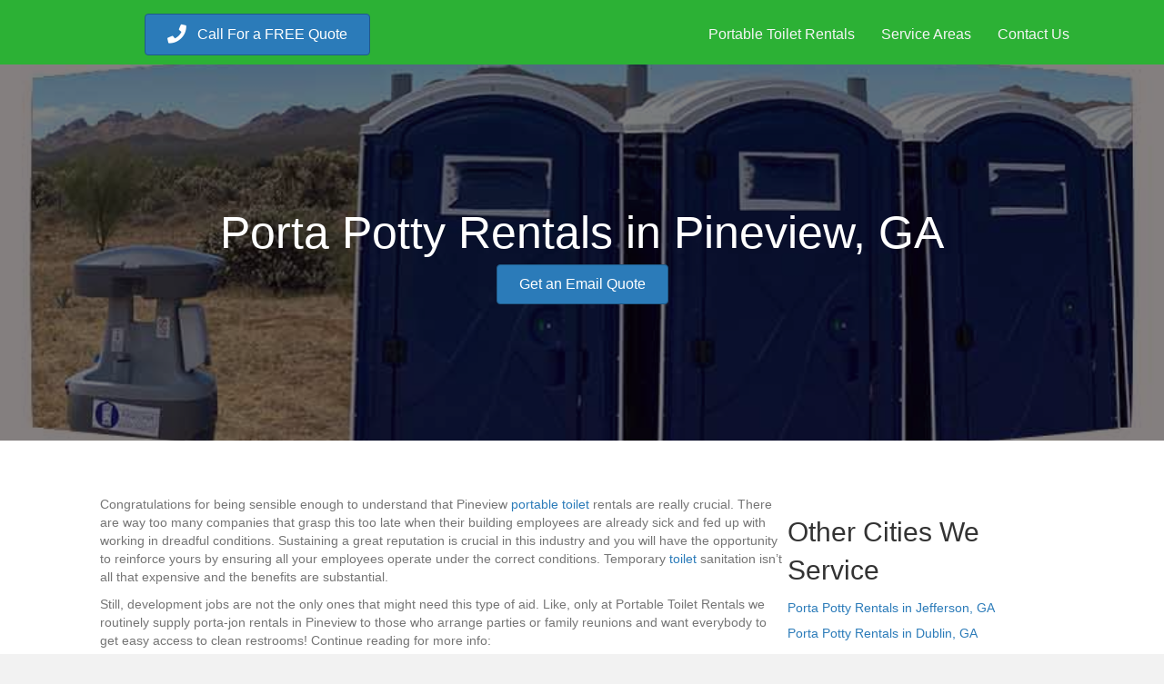

--- FILE ---
content_type: text/html; charset=UTF-8
request_url: https://portapottyrentalpros.com/georgia/porta-potty-rentals-in-pineview-ga/
body_size: 10324
content:
<!DOCTYPE html>
<html lang="en-US">
<head>
<meta charset="UTF-8" />
<meta name='viewport' content='width=device-width, initial-scale=1.0' />
<meta http-equiv='X-UA-Compatible' content='IE=edge' />
<link rel="profile" href="https://gmpg.org/xfn/11" />
<meta name='robots' content='index, follow, max-image-preview:large, max-snippet:-1, max-video-preview:-1' />
	<style>img:is([sizes="auto" i], [sizes^="auto," i]) { contain-intrinsic-size: 3000px 1500px }</style>
	
	<!-- This site is optimized with the Yoast SEO plugin v26.7 - https://yoast.com/wordpress/plugins/seo/ -->
	<title>Porta Potty Rentals in Pineview, GA - Porta Potty Rental Pros - Call (888) 761-3318</title>
	<link rel="canonical" href="https://portapottyrentalpros.com/georgia/porta-potty-rentals-in-pineview-ga/" />
	<meta property="og:locale" content="en_US" />
	<meta property="og:type" content="article" />
	<meta property="og:title" content="Porta Potty Rentals in Pineview, GA - Porta Potty Rental Pros - Call (888) 761-3318" />
	<meta property="og:description" content="Congratulations for being sensible enough to understand that Pineview portable toilet rentals are really crucial. There are way too many companies that grasp this too late when their building employees are already sick and fed up with working in dreadful conditions. Sustaining a great reputation is crucial in this industry and you will have the&hellip;" />
	<meta property="og:url" content="https://portapottyrentalpros.com/georgia/porta-potty-rentals-in-pineview-ga/" />
	<meta property="og:site_name" content="Porta Potty Rental Pros - Call (888) 761-3318" />
	<meta property="article:published_time" content="2013-07-09T11:41:43+00:00" />
	<meta name="author" content="admin" />
	<meta name="twitter:label1" content="Written by" />
	<meta name="twitter:data1" content="admin" />
	<meta name="twitter:label2" content="Est. reading time" />
	<meta name="twitter:data2" content="3 minutes" />
	<script type="application/ld+json" class="yoast-schema-graph">{"@context":"https://schema.org","@graph":[{"@type":"Article","@id":"https://portapottyrentalpros.com/georgia/porta-potty-rentals-in-pineview-ga/#article","isPartOf":{"@id":"https://portapottyrentalpros.com/georgia/porta-potty-rentals-in-pineview-ga/"},"author":{"name":"admin","@id":"https://portapottyrentalpros.com/#/schema/person/4603982fefa622b732dacf4aa1e7cb72"},"headline":"Porta Potty Rentals in Pineview, GA","datePublished":"2013-07-09T11:41:43+00:00","mainEntityOfPage":{"@id":"https://portapottyrentalpros.com/georgia/porta-potty-rentals-in-pineview-ga/"},"wordCount":514,"publisher":{"@id":"https://portapottyrentalpros.com/#organization"},"articleSection":["Georgia"],"inLanguage":"en-US"},{"@type":"WebPage","@id":"https://portapottyrentalpros.com/georgia/porta-potty-rentals-in-pineview-ga/","url":"https://portapottyrentalpros.com/georgia/porta-potty-rentals-in-pineview-ga/","name":"Porta Potty Rentals in Pineview, GA - Porta Potty Rental Pros - Call (888) 761-3318","isPartOf":{"@id":"https://portapottyrentalpros.com/#website"},"datePublished":"2013-07-09T11:41:43+00:00","breadcrumb":{"@id":"https://portapottyrentalpros.com/georgia/porta-potty-rentals-in-pineview-ga/#breadcrumb"},"inLanguage":"en-US","potentialAction":[{"@type":"ReadAction","target":["https://portapottyrentalpros.com/georgia/porta-potty-rentals-in-pineview-ga/"]}]},{"@type":"BreadcrumbList","@id":"https://portapottyrentalpros.com/georgia/porta-potty-rentals-in-pineview-ga/#breadcrumb","itemListElement":[{"@type":"ListItem","position":1,"name":"Home","item":"https://portapottyrentalpros.com/"},{"@type":"ListItem","position":2,"name":"Porta Potty Rentals in Pineview, GA"}]},{"@type":"WebSite","@id":"https://portapottyrentalpros.com/#website","url":"https://portapottyrentalpros.com/","name":"Porta Potty Rental Pros - Call (888) 761-3318","description":"Porta Potty Rental Pros - Call (888) 761-3318","publisher":{"@id":"https://portapottyrentalpros.com/#organization"},"potentialAction":[{"@type":"SearchAction","target":{"@type":"EntryPoint","urlTemplate":"https://portapottyrentalpros.com/?s={search_term_string}"},"query-input":{"@type":"PropertyValueSpecification","valueRequired":true,"valueName":"search_term_string"}}],"inLanguage":"en-US"},{"@type":"Organization","@id":"https://portapottyrentalpros.com/#organization","name":"Porta Potty Rental Pros","url":"https://portapottyrentalpros.com/","logo":{"@type":"ImageObject","inLanguage":"en-US","@id":"https://portapottyrentalpros.com/#/schema/logo/image/","url":"https://portapottyrentalpros.com/wp-content/uploads/2021/06/logo-2.png","contentUrl":"https://portapottyrentalpros.com/wp-content/uploads/2021/06/logo-2.png","width":239,"height":99,"caption":"Porta Potty Rental Pros"},"image":{"@id":"https://portapottyrentalpros.com/#/schema/logo/image/"}},{"@type":"Person","@id":"https://portapottyrentalpros.com/#/schema/person/4603982fefa622b732dacf4aa1e7cb72","name":"admin","url":"https://portapottyrentalpros.com/author/admin/"}]}</script>
	<!-- / Yoast SEO plugin. -->


<link rel="alternate" type="application/rss+xml" title="Porta Potty Rental Pros - Call (888) 761-3318 &raquo; Feed" href="https://portapottyrentalpros.com/feed/" />
<link rel="alternate" type="application/rss+xml" title="Porta Potty Rental Pros - Call (888) 761-3318 &raquo; Comments Feed" href="https://portapottyrentalpros.com/comments/feed/" />
<link rel="preload" href="https://portapottyrentalpros.com/wp-content/plugins/bb-plugin/fonts/fontawesome/5.15.4/webfonts/fa-solid-900.woff2" as="font" type="font/woff2" crossorigin="anonymous">
		<!-- This site uses the Google Analytics by MonsterInsights plugin v9.11.1 - Using Analytics tracking - https://www.monsterinsights.com/ -->
		<!-- Note: MonsterInsights is not currently configured on this site. The site owner needs to authenticate with Google Analytics in the MonsterInsights settings panel. -->
					<!-- No tracking code set -->
				<!-- / Google Analytics by MonsterInsights -->
		<script>
window._wpemojiSettings = {"baseUrl":"https:\/\/s.w.org\/images\/core\/emoji\/16.0.1\/72x72\/","ext":".png","svgUrl":"https:\/\/s.w.org\/images\/core\/emoji\/16.0.1\/svg\/","svgExt":".svg","source":{"concatemoji":"https:\/\/portapottyrentalpros.com\/wp-includes\/js\/wp-emoji-release.min.js?ver=6.8.3"}};
/*! This file is auto-generated */
!function(s,n){var o,i,e;function c(e){try{var t={supportTests:e,timestamp:(new Date).valueOf()};sessionStorage.setItem(o,JSON.stringify(t))}catch(e){}}function p(e,t,n){e.clearRect(0,0,e.canvas.width,e.canvas.height),e.fillText(t,0,0);var t=new Uint32Array(e.getImageData(0,0,e.canvas.width,e.canvas.height).data),a=(e.clearRect(0,0,e.canvas.width,e.canvas.height),e.fillText(n,0,0),new Uint32Array(e.getImageData(0,0,e.canvas.width,e.canvas.height).data));return t.every(function(e,t){return e===a[t]})}function u(e,t){e.clearRect(0,0,e.canvas.width,e.canvas.height),e.fillText(t,0,0);for(var n=e.getImageData(16,16,1,1),a=0;a<n.data.length;a++)if(0!==n.data[a])return!1;return!0}function f(e,t,n,a){switch(t){case"flag":return n(e,"\ud83c\udff3\ufe0f\u200d\u26a7\ufe0f","\ud83c\udff3\ufe0f\u200b\u26a7\ufe0f")?!1:!n(e,"\ud83c\udde8\ud83c\uddf6","\ud83c\udde8\u200b\ud83c\uddf6")&&!n(e,"\ud83c\udff4\udb40\udc67\udb40\udc62\udb40\udc65\udb40\udc6e\udb40\udc67\udb40\udc7f","\ud83c\udff4\u200b\udb40\udc67\u200b\udb40\udc62\u200b\udb40\udc65\u200b\udb40\udc6e\u200b\udb40\udc67\u200b\udb40\udc7f");case"emoji":return!a(e,"\ud83e\udedf")}return!1}function g(e,t,n,a){var r="undefined"!=typeof WorkerGlobalScope&&self instanceof WorkerGlobalScope?new OffscreenCanvas(300,150):s.createElement("canvas"),o=r.getContext("2d",{willReadFrequently:!0}),i=(o.textBaseline="top",o.font="600 32px Arial",{});return e.forEach(function(e){i[e]=t(o,e,n,a)}),i}function t(e){var t=s.createElement("script");t.src=e,t.defer=!0,s.head.appendChild(t)}"undefined"!=typeof Promise&&(o="wpEmojiSettingsSupports",i=["flag","emoji"],n.supports={everything:!0,everythingExceptFlag:!0},e=new Promise(function(e){s.addEventListener("DOMContentLoaded",e,{once:!0})}),new Promise(function(t){var n=function(){try{var e=JSON.parse(sessionStorage.getItem(o));if("object"==typeof e&&"number"==typeof e.timestamp&&(new Date).valueOf()<e.timestamp+604800&&"object"==typeof e.supportTests)return e.supportTests}catch(e){}return null}();if(!n){if("undefined"!=typeof Worker&&"undefined"!=typeof OffscreenCanvas&&"undefined"!=typeof URL&&URL.createObjectURL&&"undefined"!=typeof Blob)try{var e="postMessage("+g.toString()+"("+[JSON.stringify(i),f.toString(),p.toString(),u.toString()].join(",")+"));",a=new Blob([e],{type:"text/javascript"}),r=new Worker(URL.createObjectURL(a),{name:"wpTestEmojiSupports"});return void(r.onmessage=function(e){c(n=e.data),r.terminate(),t(n)})}catch(e){}c(n=g(i,f,p,u))}t(n)}).then(function(e){for(var t in e)n.supports[t]=e[t],n.supports.everything=n.supports.everything&&n.supports[t],"flag"!==t&&(n.supports.everythingExceptFlag=n.supports.everythingExceptFlag&&n.supports[t]);n.supports.everythingExceptFlag=n.supports.everythingExceptFlag&&!n.supports.flag,n.DOMReady=!1,n.readyCallback=function(){n.DOMReady=!0}}).then(function(){return e}).then(function(){var e;n.supports.everything||(n.readyCallback(),(e=n.source||{}).concatemoji?t(e.concatemoji):e.wpemoji&&e.twemoji&&(t(e.twemoji),t(e.wpemoji)))}))}((window,document),window._wpemojiSettings);
</script>
<style id='wp-emoji-styles-inline-css'>

	img.wp-smiley, img.emoji {
		display: inline !important;
		border: none !important;
		box-shadow: none !important;
		height: 1em !important;
		width: 1em !important;
		margin: 0 0.07em !important;
		vertical-align: -0.1em !important;
		background: none !important;
		padding: 0 !important;
	}
</style>
<link rel='stylesheet' id='wp-block-library-css' href='https://portapottyrentalpros.com/wp-includes/css/dist/block-library/style.min.css?ver=6.8.3' media='all' />
<style id='wp-block-library-theme-inline-css'>
.wp-block-audio :where(figcaption){color:#555;font-size:13px;text-align:center}.is-dark-theme .wp-block-audio :where(figcaption){color:#ffffffa6}.wp-block-audio{margin:0 0 1em}.wp-block-code{border:1px solid #ccc;border-radius:4px;font-family:Menlo,Consolas,monaco,monospace;padding:.8em 1em}.wp-block-embed :where(figcaption){color:#555;font-size:13px;text-align:center}.is-dark-theme .wp-block-embed :where(figcaption){color:#ffffffa6}.wp-block-embed{margin:0 0 1em}.blocks-gallery-caption{color:#555;font-size:13px;text-align:center}.is-dark-theme .blocks-gallery-caption{color:#ffffffa6}:root :where(.wp-block-image figcaption){color:#555;font-size:13px;text-align:center}.is-dark-theme :root :where(.wp-block-image figcaption){color:#ffffffa6}.wp-block-image{margin:0 0 1em}.wp-block-pullquote{border-bottom:4px solid;border-top:4px solid;color:currentColor;margin-bottom:1.75em}.wp-block-pullquote cite,.wp-block-pullquote footer,.wp-block-pullquote__citation{color:currentColor;font-size:.8125em;font-style:normal;text-transform:uppercase}.wp-block-quote{border-left:.25em solid;margin:0 0 1.75em;padding-left:1em}.wp-block-quote cite,.wp-block-quote footer{color:currentColor;font-size:.8125em;font-style:normal;position:relative}.wp-block-quote:where(.has-text-align-right){border-left:none;border-right:.25em solid;padding-left:0;padding-right:1em}.wp-block-quote:where(.has-text-align-center){border:none;padding-left:0}.wp-block-quote.is-large,.wp-block-quote.is-style-large,.wp-block-quote:where(.is-style-plain){border:none}.wp-block-search .wp-block-search__label{font-weight:700}.wp-block-search__button{border:1px solid #ccc;padding:.375em .625em}:where(.wp-block-group.has-background){padding:1.25em 2.375em}.wp-block-separator.has-css-opacity{opacity:.4}.wp-block-separator{border:none;border-bottom:2px solid;margin-left:auto;margin-right:auto}.wp-block-separator.has-alpha-channel-opacity{opacity:1}.wp-block-separator:not(.is-style-wide):not(.is-style-dots){width:100px}.wp-block-separator.has-background:not(.is-style-dots){border-bottom:none;height:1px}.wp-block-separator.has-background:not(.is-style-wide):not(.is-style-dots){height:2px}.wp-block-table{margin:0 0 1em}.wp-block-table td,.wp-block-table th{word-break:normal}.wp-block-table :where(figcaption){color:#555;font-size:13px;text-align:center}.is-dark-theme .wp-block-table :where(figcaption){color:#ffffffa6}.wp-block-video :where(figcaption){color:#555;font-size:13px;text-align:center}.is-dark-theme .wp-block-video :where(figcaption){color:#ffffffa6}.wp-block-video{margin:0 0 1em}:root :where(.wp-block-template-part.has-background){margin-bottom:0;margin-top:0;padding:1.25em 2.375em}
</style>
<style id='classic-theme-styles-inline-css'>
/*! This file is auto-generated */
.wp-block-button__link{color:#fff;background-color:#32373c;border-radius:9999px;box-shadow:none;text-decoration:none;padding:calc(.667em + 2px) calc(1.333em + 2px);font-size:1.125em}.wp-block-file__button{background:#32373c;color:#fff;text-decoration:none}
</style>
<style id='global-styles-inline-css'>
:root{--wp--preset--aspect-ratio--square: 1;--wp--preset--aspect-ratio--4-3: 4/3;--wp--preset--aspect-ratio--3-4: 3/4;--wp--preset--aspect-ratio--3-2: 3/2;--wp--preset--aspect-ratio--2-3: 2/3;--wp--preset--aspect-ratio--16-9: 16/9;--wp--preset--aspect-ratio--9-16: 9/16;--wp--preset--color--black: #000000;--wp--preset--color--cyan-bluish-gray: #abb8c3;--wp--preset--color--white: #ffffff;--wp--preset--color--pale-pink: #f78da7;--wp--preset--color--vivid-red: #cf2e2e;--wp--preset--color--luminous-vivid-orange: #ff6900;--wp--preset--color--luminous-vivid-amber: #fcb900;--wp--preset--color--light-green-cyan: #7bdcb5;--wp--preset--color--vivid-green-cyan: #00d084;--wp--preset--color--pale-cyan-blue: #8ed1fc;--wp--preset--color--vivid-cyan-blue: #0693e3;--wp--preset--color--vivid-purple: #9b51e0;--wp--preset--color--fl-heading-text: #333333;--wp--preset--color--fl-body-bg: #f2f2f2;--wp--preset--color--fl-body-text: #757575;--wp--preset--color--fl-accent: #2b7bb9;--wp--preset--color--fl-accent-hover: #2b7bb9;--wp--preset--color--fl-topbar-bg: #ffffff;--wp--preset--color--fl-topbar-text: #000000;--wp--preset--color--fl-topbar-link: #428bca;--wp--preset--color--fl-topbar-hover: #428bca;--wp--preset--color--fl-header-bg: #ffffff;--wp--preset--color--fl-header-text: #000000;--wp--preset--color--fl-header-link: #428bca;--wp--preset--color--fl-header-hover: #428bca;--wp--preset--color--fl-nav-bg: #ffffff;--wp--preset--color--fl-nav-link: #428bca;--wp--preset--color--fl-nav-hover: #428bca;--wp--preset--color--fl-content-bg: #ffffff;--wp--preset--color--fl-footer-widgets-bg: #ffffff;--wp--preset--color--fl-footer-widgets-text: #000000;--wp--preset--color--fl-footer-widgets-link: #428bca;--wp--preset--color--fl-footer-widgets-hover: #428bca;--wp--preset--color--fl-footer-bg: #ffffff;--wp--preset--color--fl-footer-text: #000000;--wp--preset--color--fl-footer-link: #428bca;--wp--preset--color--fl-footer-hover: #428bca;--wp--preset--gradient--vivid-cyan-blue-to-vivid-purple: linear-gradient(135deg,rgba(6,147,227,1) 0%,rgb(155,81,224) 100%);--wp--preset--gradient--light-green-cyan-to-vivid-green-cyan: linear-gradient(135deg,rgb(122,220,180) 0%,rgb(0,208,130) 100%);--wp--preset--gradient--luminous-vivid-amber-to-luminous-vivid-orange: linear-gradient(135deg,rgba(252,185,0,1) 0%,rgba(255,105,0,1) 100%);--wp--preset--gradient--luminous-vivid-orange-to-vivid-red: linear-gradient(135deg,rgba(255,105,0,1) 0%,rgb(207,46,46) 100%);--wp--preset--gradient--very-light-gray-to-cyan-bluish-gray: linear-gradient(135deg,rgb(238,238,238) 0%,rgb(169,184,195) 100%);--wp--preset--gradient--cool-to-warm-spectrum: linear-gradient(135deg,rgb(74,234,220) 0%,rgb(151,120,209) 20%,rgb(207,42,186) 40%,rgb(238,44,130) 60%,rgb(251,105,98) 80%,rgb(254,248,76) 100%);--wp--preset--gradient--blush-light-purple: linear-gradient(135deg,rgb(255,206,236) 0%,rgb(152,150,240) 100%);--wp--preset--gradient--blush-bordeaux: linear-gradient(135deg,rgb(254,205,165) 0%,rgb(254,45,45) 50%,rgb(107,0,62) 100%);--wp--preset--gradient--luminous-dusk: linear-gradient(135deg,rgb(255,203,112) 0%,rgb(199,81,192) 50%,rgb(65,88,208) 100%);--wp--preset--gradient--pale-ocean: linear-gradient(135deg,rgb(255,245,203) 0%,rgb(182,227,212) 50%,rgb(51,167,181) 100%);--wp--preset--gradient--electric-grass: linear-gradient(135deg,rgb(202,248,128) 0%,rgb(113,206,126) 100%);--wp--preset--gradient--midnight: linear-gradient(135deg,rgb(2,3,129) 0%,rgb(40,116,252) 100%);--wp--preset--font-size--small: 13px;--wp--preset--font-size--medium: 20px;--wp--preset--font-size--large: 36px;--wp--preset--font-size--x-large: 42px;--wp--preset--spacing--20: 0.44rem;--wp--preset--spacing--30: 0.67rem;--wp--preset--spacing--40: 1rem;--wp--preset--spacing--50: 1.5rem;--wp--preset--spacing--60: 2.25rem;--wp--preset--spacing--70: 3.38rem;--wp--preset--spacing--80: 5.06rem;--wp--preset--shadow--natural: 6px 6px 9px rgba(0, 0, 0, 0.2);--wp--preset--shadow--deep: 12px 12px 50px rgba(0, 0, 0, 0.4);--wp--preset--shadow--sharp: 6px 6px 0px rgba(0, 0, 0, 0.2);--wp--preset--shadow--outlined: 6px 6px 0px -3px rgba(255, 255, 255, 1), 6px 6px rgba(0, 0, 0, 1);--wp--preset--shadow--crisp: 6px 6px 0px rgba(0, 0, 0, 1);}:where(.is-layout-flex){gap: 0.5em;}:where(.is-layout-grid){gap: 0.5em;}body .is-layout-flex{display: flex;}.is-layout-flex{flex-wrap: wrap;align-items: center;}.is-layout-flex > :is(*, div){margin: 0;}body .is-layout-grid{display: grid;}.is-layout-grid > :is(*, div){margin: 0;}:where(.wp-block-columns.is-layout-flex){gap: 2em;}:where(.wp-block-columns.is-layout-grid){gap: 2em;}:where(.wp-block-post-template.is-layout-flex){gap: 1.25em;}:where(.wp-block-post-template.is-layout-grid){gap: 1.25em;}.has-black-color{color: var(--wp--preset--color--black) !important;}.has-cyan-bluish-gray-color{color: var(--wp--preset--color--cyan-bluish-gray) !important;}.has-white-color{color: var(--wp--preset--color--white) !important;}.has-pale-pink-color{color: var(--wp--preset--color--pale-pink) !important;}.has-vivid-red-color{color: var(--wp--preset--color--vivid-red) !important;}.has-luminous-vivid-orange-color{color: var(--wp--preset--color--luminous-vivid-orange) !important;}.has-luminous-vivid-amber-color{color: var(--wp--preset--color--luminous-vivid-amber) !important;}.has-light-green-cyan-color{color: var(--wp--preset--color--light-green-cyan) !important;}.has-vivid-green-cyan-color{color: var(--wp--preset--color--vivid-green-cyan) !important;}.has-pale-cyan-blue-color{color: var(--wp--preset--color--pale-cyan-blue) !important;}.has-vivid-cyan-blue-color{color: var(--wp--preset--color--vivid-cyan-blue) !important;}.has-vivid-purple-color{color: var(--wp--preset--color--vivid-purple) !important;}.has-black-background-color{background-color: var(--wp--preset--color--black) !important;}.has-cyan-bluish-gray-background-color{background-color: var(--wp--preset--color--cyan-bluish-gray) !important;}.has-white-background-color{background-color: var(--wp--preset--color--white) !important;}.has-pale-pink-background-color{background-color: var(--wp--preset--color--pale-pink) !important;}.has-vivid-red-background-color{background-color: var(--wp--preset--color--vivid-red) !important;}.has-luminous-vivid-orange-background-color{background-color: var(--wp--preset--color--luminous-vivid-orange) !important;}.has-luminous-vivid-amber-background-color{background-color: var(--wp--preset--color--luminous-vivid-amber) !important;}.has-light-green-cyan-background-color{background-color: var(--wp--preset--color--light-green-cyan) !important;}.has-vivid-green-cyan-background-color{background-color: var(--wp--preset--color--vivid-green-cyan) !important;}.has-pale-cyan-blue-background-color{background-color: var(--wp--preset--color--pale-cyan-blue) !important;}.has-vivid-cyan-blue-background-color{background-color: var(--wp--preset--color--vivid-cyan-blue) !important;}.has-vivid-purple-background-color{background-color: var(--wp--preset--color--vivid-purple) !important;}.has-black-border-color{border-color: var(--wp--preset--color--black) !important;}.has-cyan-bluish-gray-border-color{border-color: var(--wp--preset--color--cyan-bluish-gray) !important;}.has-white-border-color{border-color: var(--wp--preset--color--white) !important;}.has-pale-pink-border-color{border-color: var(--wp--preset--color--pale-pink) !important;}.has-vivid-red-border-color{border-color: var(--wp--preset--color--vivid-red) !important;}.has-luminous-vivid-orange-border-color{border-color: var(--wp--preset--color--luminous-vivid-orange) !important;}.has-luminous-vivid-amber-border-color{border-color: var(--wp--preset--color--luminous-vivid-amber) !important;}.has-light-green-cyan-border-color{border-color: var(--wp--preset--color--light-green-cyan) !important;}.has-vivid-green-cyan-border-color{border-color: var(--wp--preset--color--vivid-green-cyan) !important;}.has-pale-cyan-blue-border-color{border-color: var(--wp--preset--color--pale-cyan-blue) !important;}.has-vivid-cyan-blue-border-color{border-color: var(--wp--preset--color--vivid-cyan-blue) !important;}.has-vivid-purple-border-color{border-color: var(--wp--preset--color--vivid-purple) !important;}.has-vivid-cyan-blue-to-vivid-purple-gradient-background{background: var(--wp--preset--gradient--vivid-cyan-blue-to-vivid-purple) !important;}.has-light-green-cyan-to-vivid-green-cyan-gradient-background{background: var(--wp--preset--gradient--light-green-cyan-to-vivid-green-cyan) !important;}.has-luminous-vivid-amber-to-luminous-vivid-orange-gradient-background{background: var(--wp--preset--gradient--luminous-vivid-amber-to-luminous-vivid-orange) !important;}.has-luminous-vivid-orange-to-vivid-red-gradient-background{background: var(--wp--preset--gradient--luminous-vivid-orange-to-vivid-red) !important;}.has-very-light-gray-to-cyan-bluish-gray-gradient-background{background: var(--wp--preset--gradient--very-light-gray-to-cyan-bluish-gray) !important;}.has-cool-to-warm-spectrum-gradient-background{background: var(--wp--preset--gradient--cool-to-warm-spectrum) !important;}.has-blush-light-purple-gradient-background{background: var(--wp--preset--gradient--blush-light-purple) !important;}.has-blush-bordeaux-gradient-background{background: var(--wp--preset--gradient--blush-bordeaux) !important;}.has-luminous-dusk-gradient-background{background: var(--wp--preset--gradient--luminous-dusk) !important;}.has-pale-ocean-gradient-background{background: var(--wp--preset--gradient--pale-ocean) !important;}.has-electric-grass-gradient-background{background: var(--wp--preset--gradient--electric-grass) !important;}.has-midnight-gradient-background{background: var(--wp--preset--gradient--midnight) !important;}.has-small-font-size{font-size: var(--wp--preset--font-size--small) !important;}.has-medium-font-size{font-size: var(--wp--preset--font-size--medium) !important;}.has-large-font-size{font-size: var(--wp--preset--font-size--large) !important;}.has-x-large-font-size{font-size: var(--wp--preset--font-size--x-large) !important;}
:where(.wp-block-post-template.is-layout-flex){gap: 1.25em;}:where(.wp-block-post-template.is-layout-grid){gap: 1.25em;}
:where(.wp-block-columns.is-layout-flex){gap: 2em;}:where(.wp-block-columns.is-layout-grid){gap: 2em;}
:root :where(.wp-block-pullquote){font-size: 1.5em;line-height: 1.6;}
</style>
<link rel='stylesheet' id='font-awesome-5-css' href='https://portapottyrentalpros.com/wp-content/plugins/bb-plugin/fonts/fontawesome/5.15.4/css/all.min.css?ver=2.8.4' media='all' />
<link rel='stylesheet' id='fl-builder-layout-bundle-3a0ecb6de3dd05797a859b1e02135228-css' href='https://portapottyrentalpros.com/wp-content/uploads/bb-plugin/cache/3a0ecb6de3dd05797a859b1e02135228-layout-bundle.css?ver=2.8.4-1.4.11.2' media='all' />
<link rel='stylesheet' id='jquery-magnificpopup-css' href='https://portapottyrentalpros.com/wp-content/plugins/bb-plugin/css/jquery.magnificpopup.min.css?ver=2.8.4' media='all' />
<link rel='stylesheet' id='base-css' href='https://portapottyrentalpros.com/wp-content/themes/bb-theme/css/base.min.css?ver=1.7.16' media='all' />
<link rel='stylesheet' id='fl-automator-skin-css' href='https://portapottyrentalpros.com/wp-content/uploads/bb-theme/skin-6705c305d9c50.css?ver=1.7.16' media='all' />
<script src="https://portapottyrentalpros.com/wp-includes/js/jquery/jquery.min.js?ver=3.7.1" id="jquery-core-js"></script>
<script src="https://portapottyrentalpros.com/wp-includes/js/jquery/jquery-migrate.min.js?ver=3.4.1" id="jquery-migrate-js"></script>
<link rel="https://api.w.org/" href="https://portapottyrentalpros.com/wp-json/" /><link rel="alternate" title="JSON" type="application/json" href="https://portapottyrentalpros.com/wp-json/wp/v2/posts/2069" /><link rel="EditURI" type="application/rsd+xml" title="RSD" href="https://portapottyrentalpros.com/xmlrpc.php?rsd" />
<link rel='shortlink' href='https://portapottyrentalpros.com/?p=2069' />
<link rel="alternate" title="oEmbed (JSON)" type="application/json+oembed" href="https://portapottyrentalpros.com/wp-json/oembed/1.0/embed?url=https%3A%2F%2Fportapottyrentalpros.com%2Fgeorgia%2Fporta-potty-rentals-in-pineview-ga%2F" />
<link rel="alternate" title="oEmbed (XML)" type="text/xml+oembed" href="https://portapottyrentalpros.com/wp-json/oembed/1.0/embed?url=https%3A%2F%2Fportapottyrentalpros.com%2Fgeorgia%2Fporta-potty-rentals-in-pineview-ga%2F&#038;format=xml" />
</head>
<body class="wp-singular post-template-default single single-post postid-2069 single-format-standard wp-theme-bb-theme fl-builder-2-8-4 fl-themer-1-4-11-2 fl-theme-1-7-16 fl-theme-builder-singular fl-theme-builder-singular-city-page fl-theme-builder-header fl-theme-builder-header-home-page fl-framework-base fl-preset-default fl-full-width fl-has-sidebar fl-search-active" itemscope="itemscope" itemtype="https://schema.org/WebPage">
<a aria-label="Skip to content" class="fl-screen-reader-text" href="#fl-main-content">Skip to content</a><div class="fl-page">
	<header class="fl-builder-content fl-builder-content-31576 fl-builder-global-templates-locked" data-post-id="31576" data-type="header" data-sticky="0" data-sticky-on="" data-sticky-breakpoint="medium" data-shrink="0" data-overlay="0" data-overlay-bg="transparent" data-shrink-image-height="50px" role="banner" itemscope="itemscope" itemtype="http://schema.org/WPHeader"><div class="fl-row fl-row-full-width fl-row-bg-color fl-node-60c9701327e8d fl-row-default-height fl-row-align-center" data-node="60c9701327e8d">
	<div class="fl-row-content-wrap">
						<div class="fl-row-content fl-row-fixed-width fl-node-content">
		
<div class="fl-col-group fl-node-60c9701327e98 fl-col-group-equal-height fl-col-group-align-center fl-col-group-custom-width" data-node="60c9701327e98">
			<div class="fl-col fl-node-60c9701327e9b fl-col-bg-color fl-col-small fl-col-small-custom-width" data-node="60c9701327e9b">
	<div class="fl-col-content fl-node-content"><div class="fl-module fl-module-button fl-node-60c972a6e0b41" data-node="60c972a6e0b41">
	<div class="fl-module-content fl-node-content">
		<div class="fl-button-wrap fl-button-width-auto fl-button-center fl-button-has-icon">
			<a href="tel:8887613318" target="_self" class="fl-button">
					<i class="fl-button-icon fl-button-icon-before fas fa-phone" aria-hidden="true"></i>
						<span class="fl-button-text">Call For a FREE Quote</span>
					</a>
</div>
	</div>
</div>
</div>
</div>
			<div class="fl-col fl-node-60c9701327e9c fl-col-bg-color fl-col-small-custom-width" data-node="60c9701327e9c">
	<div class="fl-col-content fl-node-content"><div class="fl-module fl-module-menu fl-node-60c9701327e9e" data-node="60c9701327e9e">
	<div class="fl-module-content fl-node-content">
		<div class="fl-menu fl-menu-responsive-toggle-mobile">
	<button class="fl-menu-mobile-toggle hamburger" aria-label="Menu"><span class="fl-menu-icon svg-container"><svg version="1.1" class="hamburger-menu" xmlns="http://www.w3.org/2000/svg" xmlns:xlink="http://www.w3.org/1999/xlink" viewBox="0 0 512 512">
<rect class="fl-hamburger-menu-top" width="512" height="102"/>
<rect class="fl-hamburger-menu-middle" y="205" width="512" height="102"/>
<rect class="fl-hamburger-menu-bottom" y="410" width="512" height="102"/>
</svg>
</span></button>	<div class="fl-clear"></div>
	<nav aria-label="Menu" itemscope="itemscope" itemtype="https://schema.org/SiteNavigationElement"><ul id="menu-main-menu" class="menu fl-menu-horizontal fl-toggle-arrows"><li id="menu-item-1916" class="menu-item menu-item-type-post_type menu-item-object-page menu-item-home"><a href="https://portapottyrentalpros.com/">Portable Toilet Rentals</a></li><li id="menu-item-1918" class="menu-item menu-item-type-post_type menu-item-object-page"><a href="https://portapottyrentalpros.com/service-areas/">Service Areas</a></li><li id="menu-item-1917" class="menu-item menu-item-type-post_type menu-item-object-page"><a href="https://portapottyrentalpros.com/contact-us/">Contact Us</a></li></ul></nav></div>
	</div>
</div>
</div>
</div>
	</div>
		</div>
	</div>
</div>
</header>	<div id="fl-main-content" class="fl-page-content" itemprop="mainContentOfPage" role="main">

		<div class="fl-builder-content fl-builder-content-31573 fl-builder-global-templates-locked" data-post-id="31573"><div class="fl-row fl-row-full-width fl-row-bg-photo fl-node-60c96b1c8767d fl-row-custom-height fl-row-align-center fl-row-bg-overlay" data-node="60c96b1c8767d">
	<div class="fl-row-content-wrap">
						<div class="fl-row-content fl-row-fixed-width fl-node-content">
		
<div class="fl-col-group fl-node-60c96b1c8767e" data-node="60c96b1c8767e">
			<div class="fl-col fl-node-60c96b1c8767f fl-col-bg-color" data-node="60c96b1c8767f">
	<div class="fl-col-content fl-node-content"><div class="fl-module fl-module-heading fl-node-60c96b1c87674" data-node="60c96b1c87674">
	<div class="fl-module-content fl-node-content">
		<h1 class="fl-heading">
		<span class="fl-heading-text">Porta Potty Rentals in Pineview, GA</span>
	</h1>
	</div>
</div>
</div>
</div>
	</div>

<div class="fl-col-group fl-node-60c96f100b569" data-node="60c96f100b569">
			<div class="fl-col fl-node-60c96f100b668 fl-col-bg-color" data-node="60c96f100b668">
	<div class="fl-col-content fl-node-content"><div class="fl-module fl-module-button fl-node-60c96f100b4b7" data-node="60c96f100b4b7">
	<div class="fl-module-content fl-node-content">
		<div class="fl-button-wrap fl-button-width-auto fl-button-center">
			<a href="https://portapottyrentalpros.com/contact-us/" target="_self" class="fl-button">
							<span class="fl-button-text">Get an Email Quote</span>
					</a>
</div>
	</div>
</div>
</div>
</div>
	</div>
		</div>
	</div>
</div>
<div class="fl-row fl-row-fixed-width fl-row-bg-none fl-node-60c96b1c87667 fl-row-default-height fl-row-align-center" data-node="60c96b1c87667">
	<div class="fl-row-content-wrap">
						<div class="fl-row-content fl-row-fixed-width fl-node-content">
		
<div class="fl-col-group fl-node-60cb48801a0d6" data-node="60cb48801a0d6">
			<div class="fl-col fl-node-60cb48801a1a6 fl-col-bg-color" data-node="60cb48801a1a6">
	<div class="fl-col-content fl-node-content"><div class="fl-module fl-module-fl-post-content fl-node-60c96b1c87673" data-node="60c96b1c87673">
	<div class="fl-module-content fl-node-content">
		<p>Congratulations for being sensible enough to understand that Pineview <a href="https://portapottyrentalpros.com/michigan/porta-potty-rentals-in-leslie-mi/">portable toilet</a> rentals are really crucial. There are way too many companies that grasp this too late when their building employees are already sick and fed up with working in dreadful conditions. Sustaining a great reputation is crucial in this industry and you will have the opportunity to reinforce yours by ensuring all your employees operate under the correct conditions. Temporary <a href="https://portapottyrentalpros.com/washington/porta-potty-rentals-in-bremerton-wa/">toilet</a> sanitation isn&#8217;t all that expensive and the benefits are substantial.
</p>
<p>Still, development jobs are not the only ones that might need this type of aid. Like, only at Portable Toilet Rentals we routinely supply porta-jon rentals in Pineview to those who arrange parties or family reunions and want everybody to get easy access to clean restrooms! Continue reading for more info:
</p>
<h2>Pineview Port a Potty Rentals Are Useful<br />
</h2>
<p>Construction assignments &#8211; It doesn&#8217;t require a  genius to find out that every building project is going to involve portable restrooms in one way or the other. Whether you&#8217;re building or taking down something there&#8217;s bound to be several working days in which there are no clean bathrooms usable in your workers&#8217; area. No worries nevertheless, receiving <a href="https://portapottyrentalpros.com/georgia/porta-potty-rentals-in-cumming-ga/">portable restroom rental</a> in Pineview, Georgia is currently simpler than ever! One simple telephone call to our number (that is listed above) and you&#8217;ll get touch with an operator who knows just what you need.
</p>
<p>Large gatherings of people &#8211; Whether it&#8217;s a small show or a multiple day event you can&#8217;t get away without getting at-least a couple of Pineview temporary restrooms. The last thing you need is people referring to how a show you arranged was destroyed by-the lack of clear portable bathrooms. We&#8217;re living in the 21st century and your guests must have use of the right sanitation services. Don&#8217;t fear &#8211; they&#8217;re low priced and easily accessible since you&#8217;ve found us!
</p>
<p>House parties, reunions, and so forth. &#8211; Let&#8217;s face it: you feel amazing when you&#8217;re the host of the event and everybody is cheering for you about how great every thing is. But think about your <a href="https://portapottyrentalpros.com/louisiana/porta-potty-rentals-in-buras-la/">bathroom</a>? Having 30 people &#8211; a number of which you barely even know &#8211; using it while drinking heavily isn&#8217;t something many people might consider pleasant. The clear answer is a lot easier and cheaper than you think: only rent one or two porta potties in Pineview and you&#8217;re completed with this matter!
</p>
<h3>Take Advantage Of Our Expertise with Pineview Porta Potty Rental<br />
</h3>
<p>There&#8217;s very little work involved with getting temporary restroom rentals in Pineview, no matter how many you will need and for how long. The rental method is incredibly simple: you just have to pick up your phone, call our number and briefly explain to us why you need temporary sanitation. After that, you&#8217;re as good as done! We&#8217;ll suggest the suitable solution that hits the perfect harmony between your needs and your budget. After that, you are able to relax while we ensure the very best <a href="https://portapottyrentalpros.com/virginia/porta-potty-rentals-in-maidens-va/">porta potty</a> rental Pineview has available is sent to your projects site / home!</p>	</div>
</div>
</div>
</div>
			<div class="fl-col fl-node-60cb48801a1aa fl-col-bg-color fl-col-small" data-node="60cb48801a1aa">
	<div class="fl-col-content fl-node-content"><div class="fl-module fl-module-widget fl-node-60cb4aa913165" data-node="60cb4aa913165">
	<div class="fl-module-content fl-node-content">
		<div class="fl-widget">
<div class="widget widget_category_random_post_widget"><div class="category-posts-widget"><h2 class="widgettitle"><h2>Other Cities We Service</h2></h2><ul><li><a href='https://portapottyrentalpros.com/georgia/porta-potty-rentals-in-jefferson-ga/' title='Porta Potty Rentals in Jefferson, GA' rel='bookmark'>Porta Potty Rentals in Jefferson, GA</a></li><li><a href='https://portapottyrentalpros.com/georgia/porta-potty-rentals-in-dublin-ga/' title='Porta Potty Rentals in Dublin, GA' rel='bookmark'>Porta Potty Rentals in Dublin, GA</a></li><li><a href='https://portapottyrentalpros.com/georgia/porta-potty-rentals-in-yatesville-ga/' title='Porta Potty Rentals in Yatesville, GA' rel='bookmark'>Porta Potty Rentals in Yatesville, GA</a></li><li><a href='https://portapottyrentalpros.com/georgia/porta-potty-rentals-in-rupert-ga/' title='Porta Potty Rentals in Rupert, GA' rel='bookmark'>Porta Potty Rentals in Rupert, GA</a></li><li><a href='https://portapottyrentalpros.com/georgia/porta-potty-rentals-in-pineview-ga/' title='Porta Potty Rentals in Pineview, GA' rel='bookmark'>Porta Potty Rentals in Pineview, GA</a></li><li><a href='https://portapottyrentalpros.com/georgia/porta-potty-rentals-in-cairo-ga/' title='Porta Potty Rentals in Cairo, GA' rel='bookmark'>Porta Potty Rentals in Cairo, GA</a></li><li><a href='https://portapottyrentalpros.com/georgia/porta-potty-rentals-in-lakemont-ga/' title='Porta Potty Rentals in Lakemont, GA' rel='bookmark'>Porta Potty Rentals in Lakemont, GA</a></li><li><a href='https://portapottyrentalpros.com/georgia/porta-potty-rentals-in-oconee-ga/' title='Porta Potty Rentals in Oconee, GA' rel='bookmark'>Porta Potty Rentals in Oconee, GA</a></li><li><a href='https://portapottyrentalpros.com/georgia/porta-potty-rentals-in-cataula-ga/' title='Porta Potty Rentals in Cataula, GA' rel='bookmark'>Porta Potty Rentals in Cataula, GA</a></li><li><a href='https://portapottyrentalpros.com/georgia/porta-potty-rentals-in-warwick-ga/' title='Porta Potty Rentals in Warwick, GA' rel='bookmark'>Porta Potty Rentals in Warwick, GA</a></li></ul></div></div></div>
	</div>
</div>
</div>
</div>
	</div>

<div class="fl-col-group fl-node-60c96b1c87670" data-node="60c96b1c87670">
			<div class="fl-col fl-node-60c96b1c87672 fl-col-bg-color" data-node="60c96b1c87672">
	<div class="fl-col-content fl-node-content"><div class="fl-module fl-module-separator fl-node-60c96b1c87677" data-node="60c96b1c87677">
	<div class="fl-module-content fl-node-content">
		<div class="fl-separator"></div>
	</div>
</div>
<div class="fl-module fl-module-fl-post-navigation fl-node-60c96b1c8767a" data-node="60c96b1c8767a">
	<div class="fl-module-content fl-node-content">
		
	<nav class="navigation post-navigation" aria-label="Posts">
		<h2 class="screen-reader-text">Posts navigation</h2>
		<div class="nav-links"><div class="nav-previous"><a href="https://portapottyrentalpros.com/north-dakota/porta-potty-rentals-in-hazelton-nd/" rel="prev">&larr; Porta Potty Rentals in Hazelton, ND</a></div><div class="nav-next"><a href="https://portapottyrentalpros.com/oregon/porta-potty-rentals-in-tangent-or/" rel="next">Porta Potty Rentals in Tangent, OR &rarr;</a></div></div>
	</nav>	</div>
</div>
</div>
</div>
	</div>
		</div>
	</div>
</div>
</div>
	</div><!-- .fl-page-content -->
		<footer class="fl-page-footer-wrap" itemscope="itemscope" itemtype="https://schema.org/WPFooter"  role="contentinfo">
		<div class="fl-page-footer">
	<div class="fl-page-footer-container container">
		<div class="fl-page-footer-row row">
			<div class="col-md-12 text-center clearfix"><div class="fl-page-footer-text fl-page-footer-text-1">
	<span>&copy; 2026 Porta Potty Rental Pros &#8211; Call (888) 761-3318</span>
	<span> | </span>
	<span id="fl-site-credits">Powered by <a href="http://www.wpbeaverbuilder.com/?utm_medium=bb-pro&utm_source=bb-theme&utm_campaign=theme-footer" target="_blank" title="WordPress Page Builder Plugin" rel="nofollow noopener">Beaver Builder</a></span>
</div>
</div>					</div>
	</div>
</div><!-- .fl-page-footer -->
	</footer>
		</div><!-- .fl-page -->
<script type="speculationrules">
{"prefetch":[{"source":"document","where":{"and":[{"href_matches":"\/*"},{"not":{"href_matches":["\/wp-*.php","\/wp-admin\/*","\/wp-content\/uploads\/*","\/wp-content\/*","\/wp-content\/plugins\/*","\/wp-content\/themes\/bb-theme\/*","\/*\\?(.+)"]}},{"not":{"selector_matches":"a[rel~=\"nofollow\"]"}},{"not":{"selector_matches":".no-prefetch, .no-prefetch a"}}]},"eagerness":"conservative"}]}
</script>
<script src="https://portapottyrentalpros.com/wp-content/plugins/bb-plugin/js/jquery.imagesloaded.min.js?ver=2.8.4" id="imagesloaded-js"></script>
<script src="https://portapottyrentalpros.com/wp-content/plugins/bb-plugin/js/jquery.ba-throttle-debounce.min.js?ver=2.8.4" id="jquery-throttle-js"></script>
<script src="https://portapottyrentalpros.com/wp-content/plugins/bb-plugin/js/jquery.fitvids.min.js?ver=1.2" id="jquery-fitvids-js"></script>
<script src="https://portapottyrentalpros.com/wp-content/uploads/bb-plugin/cache/88fc903547f97cd3536d168ba44b3bf7-layout-bundle.js?ver=2.8.4-1.4.11.2" id="fl-builder-layout-bundle-88fc903547f97cd3536d168ba44b3bf7-js"></script>
<script src="https://portapottyrentalpros.com/wp-content/plugins/bb-plugin/js/jquery.magnificpopup.min.js?ver=2.8.4" id="jquery-magnificpopup-js"></script>
<script id="fl-automator-js-extra">
var themeopts = {"medium_breakpoint":"992","mobile_breakpoint":"768","scrollTopPosition":"800"};
</script>
<script src="https://portapottyrentalpros.com/wp-content/themes/bb-theme/js/theme.min.js?ver=1.7.16" id="fl-automator-js"></script>
<script>(function(){function c(){var b=a.contentDocument||a.contentWindow.document;if(b){var d=b.createElement('script');d.innerHTML="window.__CF$cv$params={r:'9bfaa1004cb724ce',t:'MTc2ODcwMjk5MS4wMDAwMDA='};var a=document.createElement('script');a.nonce='';a.src='/cdn-cgi/challenge-platform/scripts/jsd/main.js';document.getElementsByTagName('head')[0].appendChild(a);";b.getElementsByTagName('head')[0].appendChild(d)}}if(document.body){var a=document.createElement('iframe');a.height=1;a.width=1;a.style.position='absolute';a.style.top=0;a.style.left=0;a.style.border='none';a.style.visibility='hidden';document.body.appendChild(a);if('loading'!==document.readyState)c();else if(window.addEventListener)document.addEventListener('DOMContentLoaded',c);else{var e=document.onreadystatechange||function(){};document.onreadystatechange=function(b){e(b);'loading'!==document.readyState&&(document.onreadystatechange=e,c())}}}})();</script></body>
</html>
